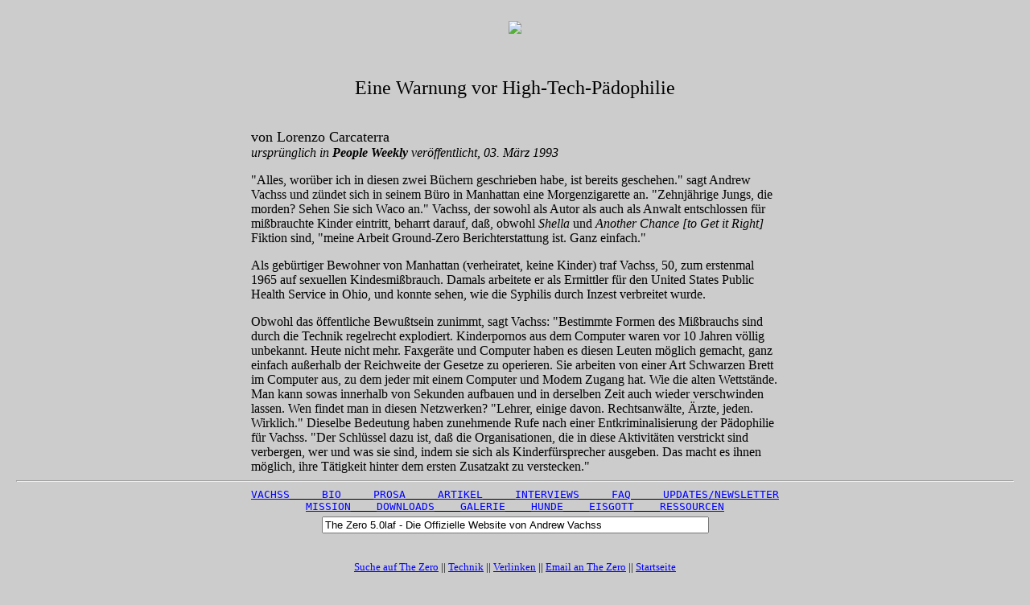

--- FILE ---
content_type: text/html
request_url: http://www.vachss.de/vachss/interviews/int_pp_de.htm
body_size: 3960
content:
<HTML>

<TITLE>The Zero 5.0laf - Interviews - Eine Warnung vor der High-Tech-P�dophilie</TITLE>

<script language=JavaScript><!--

var flip;
window.defaultStatus='� 1999 - 2004 Andrew Vachss || all rights reserved';
if (document.images!=null)

{

 flip = new Array();

 flip[0] = new Image();

 flip[0].src ='http://www.vachss.com/images/plain.gif';

 flip[1] = new Image();

 flip[1].src ='http://www.vachss.com/images/red_home.gif';

 flip[2] = new Image();

 flip[2].src ='http://www.vachss.com/images/red_back.gif';

 flip[3] = new Image();

 flip[3].src ='http://www.vachss.com/images/red_prnt.gif';

}

function flipImage(num)

{

 if (document.images!=null) document.flipper.src = flip[num].src;

}

function unFlipImage()

{

 if (document.images!=null) document.flipper.src = flip[0].src;

}

function getPrintJob()

{

 if (self.print!=null) self.print();

 else alert("You need to upgrade your browser for this feature to work!");

}

function goBack()

{

 if (window.history!=null) window.history.back();

}

//--></script>

</head>



<body bgcolor="#cccccc" link="blue" vlink="blue">
<map name="choices">

 <area shape="rect" coords="270,30,310,45" href="http://www.vachss.de" target="_top"

 onMouseOver="flipImage(1)" 

 onMouseOut="unFlipImage()">

 <area shape="rect" coords="325,30,365,45" href="javascript:goBack()" 

 onMouseOver="flipImage(2)" 

 onMouseOut="unFlipImage()">

 <area shape="rect" coords="380,30,425,45" href="javascript:getPrintJob()" 

 onMouseOver="flipImage(3)" 

 onMouseOut="unFlipImage()">

</map>

<center>

  <table width="656" cols="1" cellpadding="0" cellspacing="0" border="0">
    <tr>

 <td align="center" nowrap><br><img src="http://www.vachss.com/images/plain.gif" name="flipper" border="0" usemap="#choices"><br><br><br>&nbsp;

 </td>

</tr>
<tr>

 <td>

<!--  LEAVE THE CODE FOR THE TOP-BAR UNTOUCHED -->
<!--  HERE BEGINS THE TEXT. THIS CODE IS TO BE MODIFIED -->

 <CENTER>
          <font face="Times New Roman, Times, serif" size="+2">Eine Warnung vor 
          High-Tech-P�dophilie</font> 
        </CENTER>
        <p><font face="Times New Roman, Times, serif" size="4"> <BR>
          von Lorenzo Carcaterra <BR>
          <FONT size=3><I>urspr�nglich in <B>People Weekly</B> ver�ffentlicht, 
          03. M�rz 1993 </I></font></font></p>
        <p><FONT face="arial" size=4><FONT size=3 face="arial"> </font></font><font face="Times New Roman, Times, serif">"Alles, 
          wor�ber ich in diesen zwei B�chern geschrieben habe, ist bereits geschehen." 
          sagt Andrew Vachss und z�ndet sich in seinem B�ro in Manhattan eine 
          Morgenzigarette an. "Zehnj�hrige Jungs, die morden? Sehen Sie sich Waco 
          an." Vachss, der sowohl als Autor als auch als Anwalt entschlossen f�r 
          mi�brauchte Kinder eintritt, beharrt darauf, da�, obwohl <i>Shella</i> 
          und <i>Another Chance [to Get it Right]</i> Fiktion sind, "meine Arbeit 
          Ground-Zero Berichterstattung ist. Ganz einfach." </font></p>
        <FONT face="arial" size=4><FONT size=3 face="arial">
        <p><font face="Times New Roman, Times, serif"> Als geb�rtiger Bewohner 
          von Manhattan (verheiratet, keine Kinder) traf Vachss, 50, zum erstenmal 
          1965 auf sexuellen Kindesmi�brauch. Damals arbeitete er als Ermittler 
          f�r den United States Public Health Service in Ohio, und konnte sehen, 
          wie die Syphilis durch Inzest verbreitet wurde. </font>
        <p><font face="Times New Roman, Times, serif"> Obwohl das �ffentliche 
          Bewu�tsein zunimmt, sagt Vachss: "Bestimmte Formen des Mi�brauchs sind 
          durch die Technik regelrecht explodiert. Kinderpornos aus dem Computer 
          waren vor 10 Jahren v�llig unbekannt. Heute nicht mehr. Faxger�te und 
          Computer haben es diesen Leuten m�glich gemacht, ganz einfach au�erhalb 
          der Reichweite der Gesetze zu operieren. Sie arbeiten von einer Art 
          Schwarzen Brett im Computer aus, zu dem jeder mit einem Computer und 
          Modem Zugang hat. Wie die alten Wettst�nde. Man kann sowas innerhalb 
          von Sekunden aufbauen und in derselben Zeit auch wieder verschwinden 
          lassen. Wen findet man in diesen Netzwerken? "Lehrer, einige davon. 
          Rechtsanw�lte, �rzte, jeden. Wirklich." Dieselbe Bedeutung haben zunehmende 
          Rufe nach einer Entkriminalisierung der P�dophilie f�r Vachss. "Der 
          Schl�ssel dazu ist, da� die Organisationen, die in diese Aktivit�ten 
          verstrickt sind verbergen, wer und was sie sind, indem sie sich als 
          Kinderf�rsprecher ausgeben. Das macht es ihnen m�glich, ihre T�tigkeit 
          hinter dem ersten Zusatzakt zu verstecken." </font>
        <P> 
        </font></font></td></tr></table>

</center>
<hr align="CENTER" width="98%">
<table border="0" cellspacing="0" cellpadding="0" align="CENTER" width="644">
  <!-- ***BEGINN ERSTE REIHE [AK]*** --> <!-- ***HIER K�NNEN LINKS UND STATUSZEILENTEXTE VER�NDERT WERDEN [AK]*** --> 
  <!-- ***BITTE UNBEDINGT STRUKTUR DES QUELLCODES BEIBEHALTEN! [AK]*** --> <!-- ***UMLAUTE M�SSEN CODIERT WERDEN! Z.B. &uuml; F�R "�" [AK]*** --> 
  <tr> 
    <td align="CENTER" valign="TOP" nowrap> <tt> <u> <a href="../../vachss/andrew.html" target="content"
	onMouseOver="Info('Informationen &uuml;ber Andrew Vachss');
		window.status='Informationen &uuml;ber Andrew Vachss'; 
		return true;"
	onMouseOut="Info('back');
		window.status=' ';
		return true;">VACHSS</a>&nbsp;&nbsp;&nbsp;&nbsp; <a href="http://www.vachss.com/vachss/credentials.html"
	onMouseOver="Info('Biographie und Qualifikationen von Andrew Vachss'); 
		window.status='Biographie und Qualifikationen von Andrew Vachss'; 
		return true;"
	onMouseOut="Info('back');
		window.status=' ';
		return true;">BIO</a>&nbsp;&nbsp;&nbsp;&nbsp; <a href="../../vachss/trojan.html" 
	onMouseOver="Info('Die Burke Serie, Shella, Sachtexte und mehr'); 
		window.status='Die Burke Serie, Shella, Sachtexte und mehr'; 
		return true;"
	onMouseOut="Info('back');
		window.status=' ';
		return true;">PROSA</a>&nbsp;&nbsp;&nbsp;&nbsp; <a href="../../vachss/artikel/artikel.html" 
	onMouseOver="Info('Artikel &uuml;ber Andrew Vachss'); 
		window.status='Artikel &uuml;ber Andrew Vachss'; 
		return true;"
	onMouseOut="Info('back');
		window.status=' ';
		return true;">ARTIKEL</a>&nbsp;&nbsp;&nbsp;&nbsp; <a href="../../vachss/interviews/interviews_index.html" 
	onMouseOver="Info('Interviews mit Andrew Vachss'); 
		window.status='Interviews mit Andrew Vachss'; 
		return true;"
	onMouseOut="Info('back');
		window.status=' ';
		return true;">INTERVIEWS</a>&nbsp;&nbsp;&nbsp;&nbsp; <a href="../../vachss/faq.html" 
	onMouseOver="Info('Frequently asked questions werden hier beantwortet'); 
		window.status='FAQ �ber Andrew Vachss'; 
		return true;" 
	onMouseOut="Info('back');
		window.status=' ';
		return true;">FAQ</a>&nbsp;&nbsp;&nbsp;&nbsp; <a href="../../updates.htm" 
	onMouseOver="Info('Die neuesten updates auf The Zero'); 
		window.status='Die neuesten updates auf The Zero'; 
		return true;" 
	onMouseOut="Info('back');
		window.status=' ';
		return true;">UPDATES/NEWSLETTER</a> </u> </tt> </td>
  </tr>
  <!-- ***BEGINN ZWEITE REIHE [AK]*** --> <!-- ***HIER K�NNEN LINKS UND STATUSZEILENTEXTE VER�NDERT WERDEN [AK]*** --> 
  <!-- ***BITTE UNBEDINGT STRUKTUR BEIBEHALTEN! [AK]*** --> <!-- ***UMLAUTE M�SSEN CODIERT WERDEN! Z.B. &uuml; F�R "�" [AK]*** --> 
  <tr> 
    <td align="CENTER" valign="TOP" nowrap> <tt> <u> <a href="../../mission/mission_index.htm" 
	onMouseOver="Info('Berichte von der Frontlinie unserer Mission'); 
		window.status='Berichte von der Frontlinie unserer Mission'; 
		return true;" 
	onMouseOut="Info('back');
		window.status=' ';
		return true;">MISSION</a>&nbsp;&nbsp;&nbsp; <a href="../../vachss/excerpts_stories.html" 
	onMouseOver="Info('St�cke, B�cher, und mehr ... all free!'); 
		window.status='St�cke, B�cher, und mehr ... all free!'; 
		return true;" 
	onMouseOut="Info('back');
		window.status=' ';
		return true;">DOWNLOADS</a>&nbsp;&nbsp;&nbsp; <a href="../../galerie/galerie_index.htm" 
	onMouseOver="Info('Unsere Lieblingsautoren, -musiker und -k&uuml;nstler'); 
		window.status='Sitting in: Unsere Lieblingsautoren, -musiker und -k&uuml;nstler'; 
		return true;" 
	onMouseOut="Info('back');
		window.status=' ';
		return true;">GALERIE</a>&nbsp;&nbsp;&nbsp; <a href="../../dogs/dogs_index.html" 
	onMouseOver="Info('Besucht die Hunde von The Zero'); 
		window.status='Besucht die Hunde von The Zero'; 
		return true;" 
	onMouseOut="Info('back');
		window.status=' ';
		return true;">HUNDE</a>&nbsp;&nbsp;&nbsp; <a href="../../vachss/buecher/eisgott.htm" 
	onMouseOver="Info('Der neueste Andrew Vachss Roman: alles was ihr wissen m&uuml;sst'); 
		window.status='Der neueste Andrew Vachss Roman: alles was ihr wissen m&uuml;sst'; 
		return true;" 
	onMouseOut="Info('back');
		window.status=' ';
		return true;">EISGOTT</a>&nbsp;&nbsp;&nbsp; <a href="http://www.vachss.com/help_text/index.html" 
	onMouseOver="Info(' Ressourcen-Datenbank, zur Unterst�tzung und Nachforschung'); 
		window.status='Ressourcen-Datenbank, zur Unterst�tzung und Nachforschung'; 
		return true;"
	onMouseOut="Info('back');
		window.status=' ';
		return true;">RESSOURCEN</a> </u> </tt> </td>
  </tr>
  <!-- spacer--> 
  <tr> 
    <td><img src="http://www.vachss.com/images/space.gif" width=1 height=3 alt="" border="0"> 
    </td>
  </tr>
  <!-- ***MOUSEOVER INFO BOX [AK]*** --> <!-- ***LEAVE CODE UNTOUCHED! [AK]*** --> 
  <tr> 
    <td height="41" align="CENTER" nowrap> 
      <form name="zeroform">
        <input name="zerotext" type="Text" onFocus="this.blur()" value="The Zero 5.0laf - Die Offizielle Website von Andrew Vachss" size="58" readonly="yes" bgcolor="#FFFFFF">
      </form>
    </td>
  </tr>
</table>
<!-- ***BEGINN UNTERSTE REIHE NAVIGATION [AK]*** --> <!-- ***HIER K�NNEN LINKS UND STATUSZEILENTEXTE VER�NDERT WERDEN [AK]*** --> 
<!-- ***BITTE UNBEDINGT STRUKTUR BEIBEHALTEN! [AK]*** --> <!-- ***UMLAUTE M�SSEN CODIERT WERDEN! Z.B. &uuml; F�R "�" [AK]*** --> 
<p align="CENTER"> <font size="-1"> <a href="../../suchen.html" 
	onMouseOver="Info('Die Suchmaschine f&uuml;r The Zero'); 
		window.status='Die Suchmaschine f&uuml;r The Zero'; 
		return true;" 
	onMouseOut="Info('back');
		window.status=' ';
		return true;">Suche auf The Zero</a> || <a href="../../technik.html" 
	onMouseOver="Info('Technische Probleme mit The Zero?'); 
		window.status='Technische Probleme mit The Zero?'; 
		return true;" 
	onMouseOut="Info('back');
		window.status=' ';
		return true;">Technik</a> || <a href="../../linkage.html" 
	onMouseOver="Info('Grafiken und Bilder zum Verlinken mit The Zero'); 
		window.status='Grafiken und Bilder zum Verlinken mit The Zero'; 
		return true;" 
	onMouseOut="Info('back');
		window.status=' ';
		return true;">Verlinken</a> || <a href="../../email_overview.html" 
	onMouseOver="Info('Kontakt zu Andrew Vachss und The Zero'); 
		window.status='Kontakt zu Andrew Vachss und The Zero'; 
		return true;" 
	onMouseOut="Info('back');
		window.status=' ';
		return true;">Email an The Zero</a> || <a href="../../index.html" 
	onMouseOver="Info('Zur&uuml;ck zu Startseite von The Zero'); 
		window.status='Zur&uuml;ck zu Startseite von The Zero'; 
		return true;" 
	onMouseOut="Info('back');
		window.status=' ';
		return true;">Startseite</a> </font> </p>
<!-- COPYRIGHT --> 
<p title="The Zero � 2000-2004 Andrew Vachss. All rights reserved." align="CENTER"><font size="-1">The 
  Zero &copy; 2000-2004 Andrew Vachss. Alle Rechte vorbehalten.</font></p>
<!--NOSEARCHEND--> <!--End SSI Navigation --> 
</BODY>
</HTML>


